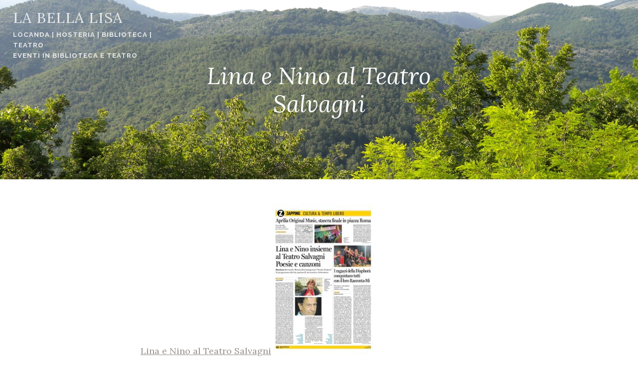

--- FILE ---
content_type: text/html; charset=UTF-8
request_url: https://labellalisa.it/1481-2/
body_size: 10234
content:
<!DOCTYPE html>
<html lang="it-IT">
<head>
<meta charset="UTF-8">
<meta name="viewport" content="width=device-width, initial-scale=1">
<link rel="profile" href="http://gmpg.org/xfn/11">
<link rel="pingback" href="https://labellalisa.it/xmlrpc.php">

<meta name='robots' content='index, follow, max-image-preview:large, max-snippet:-1, max-video-preview:-1' />

	<!-- This site is optimized with the Yoast SEO plugin v19.4 - https://yoast.com/wordpress/plugins/seo/ -->
	<title>Lina e Nino al Teatro Salvagni - La Bella Lisa</title>
	<link rel="canonical" href="https://labellalisa.it/1481-2/" />
	<meta property="og:locale" content="it_IT" />
	<meta property="og:type" content="article" />
	<meta property="og:title" content="Lina e Nino al Teatro Salvagni - La Bella Lisa" />
	<meta property="og:description" content="Lina e Nino al Teatro Salvagni" />
	<meta property="og:url" content="https://labellalisa.it/1481-2/" />
	<meta property="og:site_name" content="La Bella Lisa" />
	<meta property="article:modified_time" content="2022-08-02T17:16:57+00:00" />
	<meta property="og:image" content="https://labellalisa.it/wp-content/uploads/2022/08/foto-articolo-Latina-Oggi-Lina-e-Nino-206x300.jpg" />
	<meta name="twitter:card" content="summary_large_image" />
	<meta name="twitter:label1" content="Tempo di lettura stimato" />
	<meta name="twitter:data1" content="1 minuto" />
	<script type="application/ld+json" class="yoast-schema-graph">{"@context":"https://schema.org","@graph":[{"@type":"WebSite","@id":"https://labellalisa.it/#website","url":"https://labellalisa.it/","name":"La Bella Lisa","description":"L&#039;uomo cieco alle bellezze della natura perde metà del piacere di vivere","potentialAction":[{"@type":"SearchAction","target":{"@type":"EntryPoint","urlTemplate":"https://labellalisa.it/?s={search_term_string}"},"query-input":"required name=search_term_string"}],"inLanguage":"it-IT"},{"@type":"ImageObject","inLanguage":"it-IT","@id":"https://labellalisa.it/1481-2/#primaryimage","url":"https://labellalisa.it/wp-content/uploads/2022/08/foto-articolo-Latina-Oggi-Lina-e-Nino.jpg","contentUrl":"https://labellalisa.it/wp-content/uploads/2022/08/foto-articolo-Latina-Oggi-Lina-e-Nino.jpg","width":998,"height":1452},{"@type":"WebPage","@id":"https://labellalisa.it/1481-2/","url":"https://labellalisa.it/1481-2/","name":"Lina e Nino al Teatro Salvagni - La Bella Lisa","isPartOf":{"@id":"https://labellalisa.it/#website"},"primaryImageOfPage":{"@id":"https://labellalisa.it/1481-2/#primaryimage"},"image":{"@id":"https://labellalisa.it/1481-2/#primaryimage"},"thumbnailUrl":"https://labellalisa.it/wp-content/uploads/2022/08/foto-articolo-Latina-Oggi-Lina-e-Nino-206x300.jpg","datePublished":"2022-08-02T17:15:52+00:00","dateModified":"2022-08-02T17:16:57+00:00","breadcrumb":{"@id":"https://labellalisa.it/1481-2/#breadcrumb"},"inLanguage":"it-IT","potentialAction":[{"@type":"ReadAction","target":["https://labellalisa.it/1481-2/"]}]},{"@type":"BreadcrumbList","@id":"https://labellalisa.it/1481-2/#breadcrumb","itemListElement":[{"@type":"ListItem","position":1,"name":"Home","item":"https://labellalisa.it/"},{"@type":"ListItem","position":2,"name":"Lina e Nino al Teatro Salvagni"}]}]}</script>
	<!-- / Yoast SEO plugin. -->


<link rel='dns-prefetch' href='//fonts.googleapis.com' />
<link rel='dns-prefetch' href='//s.w.org' />
<link rel="alternate" type="application/rss+xml" title="La Bella Lisa &raquo; Feed" href="https://labellalisa.it/feed/" />
<link rel="alternate" type="application/rss+xml" title="La Bella Lisa &raquo; Feed dei commenti" href="https://labellalisa.it/comments/feed/" />
<script type="text/javascript">
window._wpemojiSettings = {"baseUrl":"https:\/\/s.w.org\/images\/core\/emoji\/14.0.0\/72x72\/","ext":".png","svgUrl":"https:\/\/s.w.org\/images\/core\/emoji\/14.0.0\/svg\/","svgExt":".svg","source":{"concatemoji":"https:\/\/labellalisa.it\/wp-includes\/js\/wp-emoji-release.min.js?ver=6.0.11"}};
/*! This file is auto-generated */
!function(e,a,t){var n,r,o,i=a.createElement("canvas"),p=i.getContext&&i.getContext("2d");function s(e,t){var a=String.fromCharCode,e=(p.clearRect(0,0,i.width,i.height),p.fillText(a.apply(this,e),0,0),i.toDataURL());return p.clearRect(0,0,i.width,i.height),p.fillText(a.apply(this,t),0,0),e===i.toDataURL()}function c(e){var t=a.createElement("script");t.src=e,t.defer=t.type="text/javascript",a.getElementsByTagName("head")[0].appendChild(t)}for(o=Array("flag","emoji"),t.supports={everything:!0,everythingExceptFlag:!0},r=0;r<o.length;r++)t.supports[o[r]]=function(e){if(!p||!p.fillText)return!1;switch(p.textBaseline="top",p.font="600 32px Arial",e){case"flag":return s([127987,65039,8205,9895,65039],[127987,65039,8203,9895,65039])?!1:!s([55356,56826,55356,56819],[55356,56826,8203,55356,56819])&&!s([55356,57332,56128,56423,56128,56418,56128,56421,56128,56430,56128,56423,56128,56447],[55356,57332,8203,56128,56423,8203,56128,56418,8203,56128,56421,8203,56128,56430,8203,56128,56423,8203,56128,56447]);case"emoji":return!s([129777,127995,8205,129778,127999],[129777,127995,8203,129778,127999])}return!1}(o[r]),t.supports.everything=t.supports.everything&&t.supports[o[r]],"flag"!==o[r]&&(t.supports.everythingExceptFlag=t.supports.everythingExceptFlag&&t.supports[o[r]]);t.supports.everythingExceptFlag=t.supports.everythingExceptFlag&&!t.supports.flag,t.DOMReady=!1,t.readyCallback=function(){t.DOMReady=!0},t.supports.everything||(n=function(){t.readyCallback()},a.addEventListener?(a.addEventListener("DOMContentLoaded",n,!1),e.addEventListener("load",n,!1)):(e.attachEvent("onload",n),a.attachEvent("onreadystatechange",function(){"complete"===a.readyState&&t.readyCallback()})),(e=t.source||{}).concatemoji?c(e.concatemoji):e.wpemoji&&e.twemoji&&(c(e.twemoji),c(e.wpemoji)))}(window,document,window._wpemojiSettings);
</script>
<style type="text/css">
img.wp-smiley,
img.emoji {
	display: inline !important;
	border: none !important;
	box-shadow: none !important;
	height: 1em !important;
	width: 1em !important;
	margin: 0 0.07em !important;
	vertical-align: -0.1em !important;
	background: none !important;
	padding: 0 !important;
}
</style>
	<link rel='stylesheet' id='wp-block-library-css'  href='https://labellalisa.it/wp-includes/css/dist/block-library/style.min.css?ver=6.0.11' type='text/css' media='all' />
<style id='wp-block-library-inline-css' type='text/css'>
.has-text-align-justify{text-align:justify;}
</style>
<link rel='stylesheet' id='mediaelement-css'  href='https://labellalisa.it/wp-includes/js/mediaelement/mediaelementplayer-legacy.min.css?ver=4.2.16' type='text/css' media='all' />
<link rel='stylesheet' id='wp-mediaelement-css'  href='https://labellalisa.it/wp-includes/js/mediaelement/wp-mediaelement.min.css?ver=6.0.11' type='text/css' media='all' />
<style id='global-styles-inline-css' type='text/css'>
body{--wp--preset--color--black: #000000;--wp--preset--color--cyan-bluish-gray: #abb8c3;--wp--preset--color--white: #ffffff;--wp--preset--color--pale-pink: #f78da7;--wp--preset--color--vivid-red: #cf2e2e;--wp--preset--color--luminous-vivid-orange: #ff6900;--wp--preset--color--luminous-vivid-amber: #fcb900;--wp--preset--color--light-green-cyan: #7bdcb5;--wp--preset--color--vivid-green-cyan: #00d084;--wp--preset--color--pale-cyan-blue: #8ed1fc;--wp--preset--color--vivid-cyan-blue: #0693e3;--wp--preset--color--vivid-purple: #9b51e0;--wp--preset--gradient--vivid-cyan-blue-to-vivid-purple: linear-gradient(135deg,rgba(6,147,227,1) 0%,rgb(155,81,224) 100%);--wp--preset--gradient--light-green-cyan-to-vivid-green-cyan: linear-gradient(135deg,rgb(122,220,180) 0%,rgb(0,208,130) 100%);--wp--preset--gradient--luminous-vivid-amber-to-luminous-vivid-orange: linear-gradient(135deg,rgba(252,185,0,1) 0%,rgba(255,105,0,1) 100%);--wp--preset--gradient--luminous-vivid-orange-to-vivid-red: linear-gradient(135deg,rgba(255,105,0,1) 0%,rgb(207,46,46) 100%);--wp--preset--gradient--very-light-gray-to-cyan-bluish-gray: linear-gradient(135deg,rgb(238,238,238) 0%,rgb(169,184,195) 100%);--wp--preset--gradient--cool-to-warm-spectrum: linear-gradient(135deg,rgb(74,234,220) 0%,rgb(151,120,209) 20%,rgb(207,42,186) 40%,rgb(238,44,130) 60%,rgb(251,105,98) 80%,rgb(254,248,76) 100%);--wp--preset--gradient--blush-light-purple: linear-gradient(135deg,rgb(255,206,236) 0%,rgb(152,150,240) 100%);--wp--preset--gradient--blush-bordeaux: linear-gradient(135deg,rgb(254,205,165) 0%,rgb(254,45,45) 50%,rgb(107,0,62) 100%);--wp--preset--gradient--luminous-dusk: linear-gradient(135deg,rgb(255,203,112) 0%,rgb(199,81,192) 50%,rgb(65,88,208) 100%);--wp--preset--gradient--pale-ocean: linear-gradient(135deg,rgb(255,245,203) 0%,rgb(182,227,212) 50%,rgb(51,167,181) 100%);--wp--preset--gradient--electric-grass: linear-gradient(135deg,rgb(202,248,128) 0%,rgb(113,206,126) 100%);--wp--preset--gradient--midnight: linear-gradient(135deg,rgb(2,3,129) 0%,rgb(40,116,252) 100%);--wp--preset--duotone--dark-grayscale: url('#wp-duotone-dark-grayscale');--wp--preset--duotone--grayscale: url('#wp-duotone-grayscale');--wp--preset--duotone--purple-yellow: url('#wp-duotone-purple-yellow');--wp--preset--duotone--blue-red: url('#wp-duotone-blue-red');--wp--preset--duotone--midnight: url('#wp-duotone-midnight');--wp--preset--duotone--magenta-yellow: url('#wp-duotone-magenta-yellow');--wp--preset--duotone--purple-green: url('#wp-duotone-purple-green');--wp--preset--duotone--blue-orange: url('#wp-duotone-blue-orange');--wp--preset--font-size--small: 13px;--wp--preset--font-size--medium: 20px;--wp--preset--font-size--large: 36px;--wp--preset--font-size--x-large: 42px;}.has-black-color{color: var(--wp--preset--color--black) !important;}.has-cyan-bluish-gray-color{color: var(--wp--preset--color--cyan-bluish-gray) !important;}.has-white-color{color: var(--wp--preset--color--white) !important;}.has-pale-pink-color{color: var(--wp--preset--color--pale-pink) !important;}.has-vivid-red-color{color: var(--wp--preset--color--vivid-red) !important;}.has-luminous-vivid-orange-color{color: var(--wp--preset--color--luminous-vivid-orange) !important;}.has-luminous-vivid-amber-color{color: var(--wp--preset--color--luminous-vivid-amber) !important;}.has-light-green-cyan-color{color: var(--wp--preset--color--light-green-cyan) !important;}.has-vivid-green-cyan-color{color: var(--wp--preset--color--vivid-green-cyan) !important;}.has-pale-cyan-blue-color{color: var(--wp--preset--color--pale-cyan-blue) !important;}.has-vivid-cyan-blue-color{color: var(--wp--preset--color--vivid-cyan-blue) !important;}.has-vivid-purple-color{color: var(--wp--preset--color--vivid-purple) !important;}.has-black-background-color{background-color: var(--wp--preset--color--black) !important;}.has-cyan-bluish-gray-background-color{background-color: var(--wp--preset--color--cyan-bluish-gray) !important;}.has-white-background-color{background-color: var(--wp--preset--color--white) !important;}.has-pale-pink-background-color{background-color: var(--wp--preset--color--pale-pink) !important;}.has-vivid-red-background-color{background-color: var(--wp--preset--color--vivid-red) !important;}.has-luminous-vivid-orange-background-color{background-color: var(--wp--preset--color--luminous-vivid-orange) !important;}.has-luminous-vivid-amber-background-color{background-color: var(--wp--preset--color--luminous-vivid-amber) !important;}.has-light-green-cyan-background-color{background-color: var(--wp--preset--color--light-green-cyan) !important;}.has-vivid-green-cyan-background-color{background-color: var(--wp--preset--color--vivid-green-cyan) !important;}.has-pale-cyan-blue-background-color{background-color: var(--wp--preset--color--pale-cyan-blue) !important;}.has-vivid-cyan-blue-background-color{background-color: var(--wp--preset--color--vivid-cyan-blue) !important;}.has-vivid-purple-background-color{background-color: var(--wp--preset--color--vivid-purple) !important;}.has-black-border-color{border-color: var(--wp--preset--color--black) !important;}.has-cyan-bluish-gray-border-color{border-color: var(--wp--preset--color--cyan-bluish-gray) !important;}.has-white-border-color{border-color: var(--wp--preset--color--white) !important;}.has-pale-pink-border-color{border-color: var(--wp--preset--color--pale-pink) !important;}.has-vivid-red-border-color{border-color: var(--wp--preset--color--vivid-red) !important;}.has-luminous-vivid-orange-border-color{border-color: var(--wp--preset--color--luminous-vivid-orange) !important;}.has-luminous-vivid-amber-border-color{border-color: var(--wp--preset--color--luminous-vivid-amber) !important;}.has-light-green-cyan-border-color{border-color: var(--wp--preset--color--light-green-cyan) !important;}.has-vivid-green-cyan-border-color{border-color: var(--wp--preset--color--vivid-green-cyan) !important;}.has-pale-cyan-blue-border-color{border-color: var(--wp--preset--color--pale-cyan-blue) !important;}.has-vivid-cyan-blue-border-color{border-color: var(--wp--preset--color--vivid-cyan-blue) !important;}.has-vivid-purple-border-color{border-color: var(--wp--preset--color--vivid-purple) !important;}.has-vivid-cyan-blue-to-vivid-purple-gradient-background{background: var(--wp--preset--gradient--vivid-cyan-blue-to-vivid-purple) !important;}.has-light-green-cyan-to-vivid-green-cyan-gradient-background{background: var(--wp--preset--gradient--light-green-cyan-to-vivid-green-cyan) !important;}.has-luminous-vivid-amber-to-luminous-vivid-orange-gradient-background{background: var(--wp--preset--gradient--luminous-vivid-amber-to-luminous-vivid-orange) !important;}.has-luminous-vivid-orange-to-vivid-red-gradient-background{background: var(--wp--preset--gradient--luminous-vivid-orange-to-vivid-red) !important;}.has-very-light-gray-to-cyan-bluish-gray-gradient-background{background: var(--wp--preset--gradient--very-light-gray-to-cyan-bluish-gray) !important;}.has-cool-to-warm-spectrum-gradient-background{background: var(--wp--preset--gradient--cool-to-warm-spectrum) !important;}.has-blush-light-purple-gradient-background{background: var(--wp--preset--gradient--blush-light-purple) !important;}.has-blush-bordeaux-gradient-background{background: var(--wp--preset--gradient--blush-bordeaux) !important;}.has-luminous-dusk-gradient-background{background: var(--wp--preset--gradient--luminous-dusk) !important;}.has-pale-ocean-gradient-background{background: var(--wp--preset--gradient--pale-ocean) !important;}.has-electric-grass-gradient-background{background: var(--wp--preset--gradient--electric-grass) !important;}.has-midnight-gradient-background{background: var(--wp--preset--gradient--midnight) !important;}.has-small-font-size{font-size: var(--wp--preset--font-size--small) !important;}.has-medium-font-size{font-size: var(--wp--preset--font-size--medium) !important;}.has-large-font-size{font-size: var(--wp--preset--font-size--large) !important;}.has-x-large-font-size{font-size: var(--wp--preset--font-size--x-large) !important;}
</style>
<link rel='stylesheet' id='affinity-style-css'  href='https://labellalisa.it/wp-content/themes/bellalisa-theme/style.css?ver=6.0.11' type='text/css' media='all' />
<link rel='stylesheet' id='affinity-fonts-css'  href='https://fonts.googleapis.com/css?family=Raleway%3A400%2C400italic%2C700%2C700italic%7CLora%3A400%2C400italic%2C700%2C700italic&#038;subset=latin%2Clatin-ext' type='text/css' media='all' />
<link rel='stylesheet' id='genericons-css'  href='https://labellalisa.it/wp-content/plugins/jetpack/_inc/genericons/genericons/genericons.css?ver=3.1' type='text/css' media='all' />
<link rel='stylesheet' id='jetpack_css-css'  href='https://labellalisa.it/wp-content/plugins/jetpack/css/jetpack.css?ver=11.1.4' type='text/css' media='all' />
<script type='text/javascript' src='https://labellalisa.it/wp-includes/js/jquery/jquery.min.js?ver=3.6.0' id='jquery-core-js'></script>
<script type='text/javascript' src='https://labellalisa.it/wp-includes/js/jquery/jquery-migrate.min.js?ver=3.3.2' id='jquery-migrate-js'></script>
<link rel="https://api.w.org/" href="https://labellalisa.it/wp-json/" /><link rel="alternate" type="application/json" href="https://labellalisa.it/wp-json/wp/v2/pages/1481" /><link rel="EditURI" type="application/rsd+xml" title="RSD" href="https://labellalisa.it/xmlrpc.php?rsd" />
<link rel="wlwmanifest" type="application/wlwmanifest+xml" href="https://labellalisa.it/wp-includes/wlwmanifest.xml" /> 
<meta name="generator" content="WordPress 6.0.11" />
<link rel='shortlink' href='https://labellalisa.it/?p=1481' />
<link rel="alternate" type="application/json+oembed" href="https://labellalisa.it/wp-json/oembed/1.0/embed?url=https%3A%2F%2Flabellalisa.it%2F1481-2%2F" />
<link rel="alternate" type="text/xml+oembed" href="https://labellalisa.it/wp-json/oembed/1.0/embed?url=https%3A%2F%2Flabellalisa.it%2F1481-2%2F&#038;format=xml" />
<style>img#wpstats{display:none}</style>
	
		<style type="text/css" id="affinity-overlay-opacity">

			.custom-header-image {
				opacity: 1.0;
			}

			.in-panel .custom-header-image {
				opacity: 1;
			}

			@media screen and ( min-width: 48em ) {
				.custom-header-image,
				.in-panel .custom-header-image {
					opacity: 1.0;
				}
			}

		</style>

			<style type="text/css" id="affinity-scrolling-background-images">
			@media screen and (min-width: 65em) {
					.custom-header-image {
						background-attachment: fixed;
						background-size: cover;
						background-position: center;
					}

					.affinity-customizer .custom-header-image {
						background-attachment: scroll;
						background-size: cover;
					}
			}
		</style>
	<style type="text/css">.recentcomments a{display:inline !important;padding:0 !important;margin:0 !important;}</style>			<style type="text/css">
				/* If html does not have either class, do not show lazy loaded images. */
				html:not( .jetpack-lazy-images-js-enabled ):not( .js ) .jetpack-lazy-image {
					display: none;
				}
			</style>
			<script>
				document.documentElement.classList.add(
					'jetpack-lazy-images-js-enabled'
				);
			</script>
		</head>

<body class="page-template-default page page-id-1481 custom-header-active no-sidebar">
<div id="page" class="site">
	<a class="skip-link screen-reader-text" href="#content">Skip to content</a>

	<header id="masthead" class="site-header" role="banner">

		
<div class="custom-header">
	
			<div class="custom-header-image" style="padding-top: 59.95%; background-image: url(https://labellalisa.it/wp-content/uploads/2019/06/cropped-grotte-024.jpg);">
			</div>

	
</div><!-- .custom-header -->

		<div class="header-wrapper clear">
	<div class="site-branding">
					<p class="site-title"><a href="https://labellalisa.it/" rel="home">La Bella Lisa</a></p>
			</div><!-- .site-branding -->

	<nav id="site-navigation" class="main-navigation" role="navigation">
	<button class="menu-toggle" aria-controls="top-menu" aria-expanded="false">Menu</button>
	<div class="menu-menu-eventi-container"><ul id="top-menu" class="menu"><li id="menu-item-1433" class="menu-item menu-item-type-custom menu-item-object-custom menu-item-1433"><a href="#">LOCANDA | HOSTERIA | BIBLIOTECA | TEATRO</a></li>
<li id="menu-item-1411" class="menu-item menu-item-type-post_type menu-item-object-page menu-item-1411"><a href="https://labellalisa.it/eventi/">Eventi in Biblioteca e Teatro</a></li>
</ul></div></nav><!-- #site-navigation -->
</div><!-- .header-wrapper -->


<h1 class="entry-title">Lina e Nino al Teatro Salvagni</h1>
	</header>

	<div id="content" class="site-content">

	<div id="primary" class="content-area">
		<main id="main" class="site-main" role="main">

			
<article id="post-1481" class="post-1481 page type-page status-publish hentry">

	
	<div class="entry-content">
		<p><a href="https://labellalisa.it/1481-2/">Lina e Nino al Teatro Salvagni</a><img data-attachment-id="1482" data-permalink="https://labellalisa.it/1481-2/foto-articolo-latina-oggi-lina-e-nino/" data-orig-file="https://labellalisa.it/wp-content/uploads/2022/08/foto-articolo-Latina-Oggi-Lina-e-Nino.jpg" data-orig-size="998,1452" data-comments-opened="1" data-image-meta="{&quot;aperture&quot;:&quot;0&quot;,&quot;credit&quot;:&quot;&quot;,&quot;camera&quot;:&quot;&quot;,&quot;caption&quot;:&quot;&quot;,&quot;created_timestamp&quot;:&quot;0&quot;,&quot;copyright&quot;:&quot;&quot;,&quot;focal_length&quot;:&quot;0&quot;,&quot;iso&quot;:&quot;0&quot;,&quot;shutter_speed&quot;:&quot;0&quot;,&quot;title&quot;:&quot;&quot;,&quot;orientation&quot;:&quot;0&quot;}" data-image-title="foto articolo Latina Oggi Lina e Nino" data-image-description data-image-caption data-medium-file="https://labellalisa.it/wp-content/uploads/2022/08/foto-articolo-Latina-Oggi-Lina-e-Nino-206x300.jpg" data-large-file="https://labellalisa.it/wp-content/uploads/2022/08/foto-articolo-Latina-Oggi-Lina-e-Nino-704x1024.jpg" class="alignnone size-medium wp-image-1482 jetpack-lazy-image" src="https://labellalisa.it/wp-content/uploads/2022/08/foto-articolo-Latina-Oggi-Lina-e-Nino-206x300.jpg" alt width="206" height="300" data-lazy-srcset="https://labellalisa.it/wp-content/uploads/2022/08/foto-articolo-Latina-Oggi-Lina-e-Nino-206x300.jpg 206w, https://labellalisa.it/wp-content/uploads/2022/08/foto-articolo-Latina-Oggi-Lina-e-Nino-704x1024.jpg 704w, https://labellalisa.it/wp-content/uploads/2022/08/foto-articolo-Latina-Oggi-Lina-e-Nino-768x1117.jpg 768w, https://labellalisa.it/wp-content/uploads/2022/08/foto-articolo-Latina-Oggi-Lina-e-Nino.jpg 998w" data-lazy-sizes="(max-width: 206px) 100vw, 206px" data-lazy-src="https://labellalisa.it/wp-content/uploads/2022/08/foto-articolo-Latina-Oggi-Lina-e-Nino-206x300.jpg?is-pending-load=1" srcset="[data-uri]"><noscript><img data-lazy-fallback="1" data-attachment-id="1482" data-permalink="https://labellalisa.it/1481-2/foto-articolo-latina-oggi-lina-e-nino/" data-orig-file="https://labellalisa.it/wp-content/uploads/2022/08/foto-articolo-Latina-Oggi-Lina-e-Nino.jpg" data-orig-size="998,1452" data-comments-opened="1" data-image-meta="{&quot;aperture&quot;:&quot;0&quot;,&quot;credit&quot;:&quot;&quot;,&quot;camera&quot;:&quot;&quot;,&quot;caption&quot;:&quot;&quot;,&quot;created_timestamp&quot;:&quot;0&quot;,&quot;copyright&quot;:&quot;&quot;,&quot;focal_length&quot;:&quot;0&quot;,&quot;iso&quot;:&quot;0&quot;,&quot;shutter_speed&quot;:&quot;0&quot;,&quot;title&quot;:&quot;&quot;,&quot;orientation&quot;:&quot;0&quot;}" data-image-title="foto articolo Latina Oggi Lina e Nino" data-image-description="" data-image-caption="" data-medium-file="https://labellalisa.it/wp-content/uploads/2022/08/foto-articolo-Latina-Oggi-Lina-e-Nino-206x300.jpg" data-large-file="https://labellalisa.it/wp-content/uploads/2022/08/foto-articolo-Latina-Oggi-Lina-e-Nino-704x1024.jpg" class="alignnone size-medium wp-image-1482" src="https://labellalisa.it/wp-content/uploads/2022/08/foto-articolo-Latina-Oggi-Lina-e-Nino-206x300.jpg" alt="" width="206" height="300" srcset="https://labellalisa.it/wp-content/uploads/2022/08/foto-articolo-Latina-Oggi-Lina-e-Nino-206x300.jpg 206w, https://labellalisa.it/wp-content/uploads/2022/08/foto-articolo-Latina-Oggi-Lina-e-Nino-704x1024.jpg 704w, https://labellalisa.it/wp-content/uploads/2022/08/foto-articolo-Latina-Oggi-Lina-e-Nino-768x1117.jpg 768w, https://labellalisa.it/wp-content/uploads/2022/08/foto-articolo-Latina-Oggi-Lina-e-Nino.jpg 998w" sizes="(max-width: 206px) 100vw, 206px"  /></noscript></p>
	</div><!-- .entry-content -->

	<footer class="entry-footer">
			</footer><!-- .entry-footer -->
</article><!-- #post-## -->

		</main>
	</div>

	</div>
	<footer id="colophon" class="site-footer" role="contentinfo">

		
			<div class="footer-widgets clear">
		<div class="widget-areas">
							<div class="widget-area">
					<section id="tag_cloud-2" class="widget widget_tag_cloud"><h2 class="widget-title">Parole chiave</h2><div class="tagcloud"><a href="https://labellalisa.it/tag/abbazia-di-fossanova/" class="tag-cloud-link tag-link-10 tag-link-position-1" style="font-size: 8pt;" aria-label="Abbazia di Fossanova (1 elemento )">Abbazia di Fossanova</a>
<a href="https://labellalisa.it/tag/abbazia-di-valvisciolo/" class="tag-cloud-link tag-link-9 tag-link-position-2" style="font-size: 8pt;" aria-label="Abbazia di Valvisciolo (1 elemento )">Abbazia di Valvisciolo</a>
<a href="https://labellalisa.it/tag/aldo-manuzio/" class="tag-cloud-link tag-link-3 tag-link-position-3" style="font-size: 22pt;" aria-label="Aldo Manuzio (2 elementi)">Aldo Manuzio</a>
<a href="https://labellalisa.it/tag/antonio-bernardini/" class="tag-cloud-link tag-link-52 tag-link-position-4" style="font-size: 8pt;" aria-label="Antonio Bernardini (1 elemento )">Antonio Bernardini</a>
<a href="https://labellalisa.it/tag/aquila-reale/" class="tag-cloud-link tag-link-33 tag-link-position-5" style="font-size: 8pt;" aria-label="Aquila reale (1 elemento )">Aquila reale</a>
<a href="https://labellalisa.it/tag/bassiano/" class="tag-cloud-link tag-link-51 tag-link-position-6" style="font-size: 8pt;" aria-label="Bassiano (1 elemento )">Bassiano</a>
<a href="https://labellalisa.it/tag/benedetto-croce/" class="tag-cloud-link tag-link-53 tag-link-position-7" style="font-size: 8pt;" aria-label="Benedetto Croce (1 elemento )">Benedetto Croce</a>
<a href="https://labellalisa.it/tag/brigantaggio/" class="tag-cloud-link tag-link-7 tag-link-position-8" style="font-size: 8pt;" aria-label="brigantaggio (1 elemento )">brigantaggio</a>
<a href="https://labellalisa.it/tag/castello-di-sermoneta/" class="tag-cloud-link tag-link-16 tag-link-position-9" style="font-size: 8pt;" aria-label="Castello di Sermoneta (1 elemento )">Castello di Sermoneta</a>
<a href="https://labellalisa.it/tag/cavalieri-templari/" class="tag-cloud-link tag-link-22 tag-link-position-10" style="font-size: 8pt;" aria-label="Cavalieri Templari (1 elemento )">Cavalieri Templari</a>
<a href="https://labellalisa.it/tag/eliogabalo-bassiano-caracalla/" class="tag-cloud-link tag-link-4 tag-link-position-11" style="font-size: 8pt;" aria-label="Eliogabalo Bassiano Caracalla (1 elemento )">Eliogabalo Bassiano Caracalla</a>
<a href="https://labellalisa.it/tag/falco-pellegrino/" class="tag-cloud-link tag-link-30 tag-link-position-12" style="font-size: 8pt;" aria-label="Falco pellegrino (1 elemento )">Falco pellegrino</a>
<a href="https://labellalisa.it/tag/federico-barbarossa/" class="tag-cloud-link tag-link-13 tag-link-position-13" style="font-size: 8pt;" aria-label="Federico Barbarossa (1 elemento )">Federico Barbarossa</a>
<a href="https://labellalisa.it/tag/festival-pontino/" class="tag-cloud-link tag-link-20 tag-link-position-14" style="font-size: 8pt;" aria-label="Festival Pontino (1 elemento )">Festival Pontino</a>
<a href="https://labellalisa.it/tag/fraticelli/" class="tag-cloud-link tag-link-49 tag-link-position-15" style="font-size: 8pt;" aria-label="Fraticelli (1 elemento )">Fraticelli</a>
<a href="https://labellalisa.it/tag/giardini-di-ninfa/" class="tag-cloud-link tag-link-14 tag-link-position-16" style="font-size: 8pt;" aria-label="Giardini di Ninfa (1 elemento )">Giardini di Ninfa</a>
<a href="https://labellalisa.it/tag/girolamo-siciolante-da-sermoneta/" class="tag-cloud-link tag-link-44 tag-link-position-17" style="font-size: 8pt;" aria-label="Girolamo Siciolante da Sermoneta (1 elemento )">Girolamo Siciolante da Sermoneta</a>
<a href="https://labellalisa.it/tag/giulio-bernardini/" class="tag-cloud-link tag-link-54 tag-link-position-18" style="font-size: 8pt;" aria-label="Giulio Bernardini (1 elemento )">Giulio Bernardini</a>
<a href="https://labellalisa.it/tag/gregorovius/" class="tag-cloud-link tag-link-34 tag-link-position-19" style="font-size: 8pt;" aria-label="Gregorovius (1 elemento )">Gregorovius</a>
<a href="https://labellalisa.it/tag/istrice/" class="tag-cloud-link tag-link-35 tag-link-position-20" style="font-size: 8pt;" aria-label="Istrice (1 elemento )">Istrice</a>
<a href="https://labellalisa.it/tag/lucrezia-borgia/" class="tag-cloud-link tag-link-17 tag-link-position-21" style="font-size: 8pt;" aria-label="Lucrezia Borgia (1 elemento )">Lucrezia Borgia</a>
<a href="https://labellalisa.it/tag/monaci-cistercensi/" class="tag-cloud-link tag-link-23 tag-link-position-22" style="font-size: 8pt;" aria-label="monaci Cistercensi (1 elemento )">monaci Cistercensi</a>
<a href="https://labellalisa.it/tag/monte-semprevisa/" class="tag-cloud-link tag-link-26 tag-link-position-23" style="font-size: 8pt;" aria-label="monte Semprevisa (1 elemento )">monte Semprevisa</a>
<a href="https://labellalisa.it/tag/norba/" class="tag-cloud-link tag-link-11 tag-link-position-24" style="font-size: 8pt;" aria-label="Norba (1 elemento )">Norba</a>
<a href="https://labellalisa.it/tag/orazio-costa-giovangigli/" class="tag-cloud-link tag-link-5 tag-link-position-25" style="font-size: 8pt;" aria-label="Orazio Costa Giovangigli (1 elemento )">Orazio Costa Giovangigli</a>
<a href="https://labellalisa.it/tag/papa-alessandro-vi/" class="tag-cloud-link tag-link-21 tag-link-position-26" style="font-size: 8pt;" aria-label="papa Alessandro VI (1 elemento )">papa Alessandro VI</a>
<a href="https://labellalisa.it/tag/pinturicchio/" class="tag-cloud-link tag-link-18 tag-link-position-27" style="font-size: 22pt;" aria-label="Pinturicchio (2 elementi)">Pinturicchio</a>
<a href="https://labellalisa.it/tag/principi-caetani/" class="tag-cloud-link tag-link-43 tag-link-position-28" style="font-size: 8pt;" aria-label="principi Caetani (1 elemento )">principi Caetani</a>
<a href="https://labellalisa.it/tag/s-erasmo/" class="tag-cloud-link tag-link-47 tag-link-position-29" style="font-size: 8pt;" aria-label="S. Erasmo (1 elemento )">S. Erasmo</a>
<a href="https://labellalisa.it/tag/san-francesco/" class="tag-cloud-link tag-link-50 tag-link-position-30" style="font-size: 8pt;" aria-label="San Francesco (1 elemento )">San Francesco</a>
<a href="https://labellalisa.it/tag/san-tommaso-daquino/" class="tag-cloud-link tag-link-24 tag-link-position-31" style="font-size: 8pt;" aria-label="San Tommaso d’Aquino (1 elemento )">San Tommaso d’Aquino</a>
<a href="https://labellalisa.it/tag/saraceni/" class="tag-cloud-link tag-link-15 tag-link-position-32" style="font-size: 8pt;" aria-label="Saraceni (1 elemento )">Saraceni</a>
<a href="https://labellalisa.it/tag/talpa/" class="tag-cloud-link tag-link-37 tag-link-position-33" style="font-size: 8pt;" aria-label="Talpa (1 elemento )">Talpa</a>
<a href="https://labellalisa.it/tag/tito-giulio-bassiano/" class="tag-cloud-link tag-link-8 tag-link-position-34" style="font-size: 8pt;" aria-label="Tito Giulio Bassiano (1 elemento )">Tito Giulio Bassiano</a>
<a href="https://labellalisa.it/tag/vito-pandolfi/" class="tag-cloud-link tag-link-6 tag-link-position-35" style="font-size: 8pt;" aria-label="Vito Pandolfi (1 elemento )">Vito Pandolfi</a>
<a href="https://labellalisa.it/tag/volpe/" class="tag-cloud-link tag-link-36 tag-link-position-36" style="font-size: 8pt;" aria-label="Volpe (1 elemento )">Volpe</a></div>
</section>				</div><!-- .widget-area -->
			
							<div class="widget-area">
					<section id="text-4" class="widget widget_text"><h2 class="widget-title">La Bella Lisa</h2>			<div class="textwidget"><p>Viale della Croce 1<br />
04010 Bassiano LT<br />
Telefono: <a href="tel:+390773355606">0773.355606</a><br />
<a href="mailto:bibliotecateatro@labellalisa.it">bibliotecateatro@labellalisa.it</a><br />
<a href="mailto:locandahosteria@labellalisa.it">locandahosteria@labellalisa.it</a><br />
Partita Iva: 00122000599</p>
</div>
		</section>				</div><!-- .widget-area -->
			
							<div class="widget-area">
					<section id="nav_menu-2" class="widget widget_nav_menu"><div class="menu-menu-1-container"><ul id="menu-menu-1" class="menu"><li id="menu-item-133" class="menu-item menu-item-type-post_type menu-item-object-page menu-item-home menu-item-has-children menu-item-133"><a href="https://labellalisa.it/">LOCANDA | HOSTERIA | BIBLIOTECA | TEATRO</a>
<ul class="sub-menu">
	<li id="menu-item-138" class="menu-item menu-item-type-post_type menu-item-object-page menu-item-138"><a href="https://labellalisa.it/locanda/">LOCANDA</a></li>
	<li id="menu-item-141" class="menu-item menu-item-type-post_type menu-item-object-page menu-item-141"><a href="https://labellalisa.it/hostaria/">HOSTERIA</a></li>
	<li id="menu-item-135" class="menu-item menu-item-type-post_type menu-item-object-page menu-item-135"><a href="https://labellalisa.it/biblioteca/">BIBLIOTECA</a></li>
	<li id="menu-item-142" class="menu-item menu-item-type-post_type menu-item-object-page menu-item-142"><a href="https://labellalisa.it/teatro/">TEATRO</a></li>
</ul>
</li>
</ul></div></section>				</div><!-- .widget-area -->
					</div><!-- .widget-areas -->
	</div><!-- .footer-widgets -->

			</footer>
</div>
		<div id="jp-carousel-loading-overlay">
			<div id="jp-carousel-loading-wrapper">
				<span id="jp-carousel-library-loading">&nbsp;</span>
			</div>
		</div>
		<div class="jp-carousel-overlay" style="display: none;">

		<div class="jp-carousel-container">
			<!-- The Carousel Swiper -->
			<div
				class="jp-carousel-wrap swiper-container jp-carousel-swiper-container jp-carousel-transitions"
				itemscope
				itemtype="https://schema.org/ImageGallery">
				<div class="jp-carousel swiper-wrapper"></div>
				<div class="jp-swiper-button-prev swiper-button-prev">
					<svg width="25" height="24" viewBox="0 0 25 24" fill="none" xmlns="http://www.w3.org/2000/svg">
						<mask id="maskPrev" mask-type="alpha" maskUnits="userSpaceOnUse" x="8" y="6" width="9" height="12">
							<path d="M16.2072 16.59L11.6496 12L16.2072 7.41L14.8041 6L8.8335 12L14.8041 18L16.2072 16.59Z" fill="white"/>
						</mask>
						<g mask="url(#maskPrev)">
							<rect x="0.579102" width="23.8823" height="24" fill="#FFFFFF"/>
						</g>
					</svg>
				</div>
				<div class="jp-swiper-button-next swiper-button-next">
					<svg width="25" height="24" viewBox="0 0 25 24" fill="none" xmlns="http://www.w3.org/2000/svg">
						<mask id="maskNext" mask-type="alpha" maskUnits="userSpaceOnUse" x="8" y="6" width="8" height="12">
							<path d="M8.59814 16.59L13.1557 12L8.59814 7.41L10.0012 6L15.9718 12L10.0012 18L8.59814 16.59Z" fill="white"/>
						</mask>
						<g mask="url(#maskNext)">
							<rect x="0.34375" width="23.8822" height="24" fill="#FFFFFF"/>
						</g>
					</svg>
				</div>
			</div>
			<!-- The main close buton -->
			<div class="jp-carousel-close-hint">
				<svg width="25" height="24" viewBox="0 0 25 24" fill="none" xmlns="http://www.w3.org/2000/svg">
					<mask id="maskClose" mask-type="alpha" maskUnits="userSpaceOnUse" x="5" y="5" width="15" height="14">
						<path d="M19.3166 6.41L17.9135 5L12.3509 10.59L6.78834 5L5.38525 6.41L10.9478 12L5.38525 17.59L6.78834 19L12.3509 13.41L17.9135 19L19.3166 17.59L13.754 12L19.3166 6.41Z" fill="white"/>
					</mask>
					<g mask="url(#maskClose)">
						<rect x="0.409668" width="23.8823" height="24" fill="#FFFFFF"/>
					</g>
				</svg>
			</div>
			<!-- Image info, comments and meta -->
			<div class="jp-carousel-info">
				<div class="jp-carousel-info-footer">
					<div class="jp-carousel-pagination-container">
						<div class="jp-swiper-pagination swiper-pagination"></div>
						<div class="jp-carousel-pagination"></div>
					</div>
					<div class="jp-carousel-photo-title-container">
						<h2 class="jp-carousel-photo-caption"></h2>
					</div>
					<div class="jp-carousel-photo-icons-container">
						<a href="#" class="jp-carousel-icon-btn jp-carousel-icon-info" aria-label="Attiva/disattiva visibilità dei metadata delle foto">
							<span class="jp-carousel-icon">
								<svg width="25" height="24" viewBox="0 0 25 24" fill="none" xmlns="http://www.w3.org/2000/svg">
									<mask id="maskInfo" mask-type="alpha" maskUnits="userSpaceOnUse" x="2" y="2" width="21" height="20">
										<path fill-rule="evenodd" clip-rule="evenodd" d="M12.7537 2C7.26076 2 2.80273 6.48 2.80273 12C2.80273 17.52 7.26076 22 12.7537 22C18.2466 22 22.7046 17.52 22.7046 12C22.7046 6.48 18.2466 2 12.7537 2ZM11.7586 7V9H13.7488V7H11.7586ZM11.7586 11V17H13.7488V11H11.7586ZM4.79292 12C4.79292 16.41 8.36531 20 12.7537 20C17.142 20 20.7144 16.41 20.7144 12C20.7144 7.59 17.142 4 12.7537 4C8.36531 4 4.79292 7.59 4.79292 12Z" fill="white"/>
									</mask>
									<g mask="url(#maskInfo)">
										<rect x="0.8125" width="23.8823" height="24" fill="#FFFFFF"/>
									</g>
								</svg>
							</span>
						</a>
												<a href="#" class="jp-carousel-icon-btn jp-carousel-icon-comments" aria-label="Attiva/disattiva visibilità dei commenti alle foto">
							<span class="jp-carousel-icon">
								<svg width="25" height="24" viewBox="0 0 25 24" fill="none" xmlns="http://www.w3.org/2000/svg">
									<mask id="maskComments" mask-type="alpha" maskUnits="userSpaceOnUse" x="2" y="2" width="21" height="20">
										<path fill-rule="evenodd" clip-rule="evenodd" d="M4.3271 2H20.2486C21.3432 2 22.2388 2.9 22.2388 4V16C22.2388 17.1 21.3432 18 20.2486 18H6.31729L2.33691 22V4C2.33691 2.9 3.2325 2 4.3271 2ZM6.31729 16H20.2486V4H4.3271V18L6.31729 16Z" fill="white"/>
									</mask>
									<g mask="url(#maskComments)">
										<rect x="0.34668" width="23.8823" height="24" fill="#FFFFFF"/>
									</g>
								</svg>

								<span class="jp-carousel-has-comments-indicator" aria-label="Questa immagine ha dei commenti."></span>
							</span>
						</a>
											</div>
				</div>
				<div class="jp-carousel-info-extra">
					<div class="jp-carousel-info-content-wrapper">
						<div class="jp-carousel-photo-title-container">
							<h2 class="jp-carousel-photo-title"></h2>
						</div>
						<div class="jp-carousel-comments-wrapper">
															<div id="jp-carousel-comments-loading">
									<span>Caricamento commenti...</span>
								</div>
								<div class="jp-carousel-comments"></div>
								<div id="jp-carousel-comment-form-container">
									<span id="jp-carousel-comment-form-spinner">&nbsp;</span>
									<div id="jp-carousel-comment-post-results"></div>
																														<form id="jp-carousel-comment-form">
												<label for="jp-carousel-comment-form-comment-field" class="screen-reader-text">Scrivi un Commento...</label>
												<textarea
													name="comment"
													class="jp-carousel-comment-form-field jp-carousel-comment-form-textarea"
													id="jp-carousel-comment-form-comment-field"
													placeholder="Scrivi un Commento..."
												></textarea>
												<div id="jp-carousel-comment-form-submit-and-info-wrapper">
													<div id="jp-carousel-comment-form-commenting-as">
																													<fieldset>
																<label for="jp-carousel-comment-form-email-field">Email (Obbligatorio)</label>
																<input type="text" name="email" class="jp-carousel-comment-form-field jp-carousel-comment-form-text-field" id="jp-carousel-comment-form-email-field" />
															</fieldset>
															<fieldset>
																<label for="jp-carousel-comment-form-author-field">Nome (Obbligatorio)</label>
																<input type="text" name="author" class="jp-carousel-comment-form-field jp-carousel-comment-form-text-field" id="jp-carousel-comment-form-author-field" />
															</fieldset>
															<fieldset>
																<label for="jp-carousel-comment-form-url-field">Sito web</label>
																<input type="text" name="url" class="jp-carousel-comment-form-field jp-carousel-comment-form-text-field" id="jp-carousel-comment-form-url-field" />
															</fieldset>
																											</div>
													<input
														type="submit"
														name="submit"
														class="jp-carousel-comment-form-button"
														id="jp-carousel-comment-form-button-submit"
														value="Pubblica un commento" />
												</div>
											</form>
																											</div>
													</div>
						<div class="jp-carousel-image-meta">
							<div class="jp-carousel-title-and-caption">
								<div class="jp-carousel-photo-info">
									<h3 class="jp-carousel-caption" itemprop="caption description"></h3>
								</div>

								<div class="jp-carousel-photo-description"></div>
							</div>
							<ul class="jp-carousel-image-exif" style="display: none;"></ul>
							<a class="jp-carousel-image-download" target="_blank" style="display: none;">
								<svg width="25" height="24" viewBox="0 0 25 24" fill="none" xmlns="http://www.w3.org/2000/svg">
									<mask id="mask0" mask-type="alpha" maskUnits="userSpaceOnUse" x="3" y="3" width="19" height="18">
										<path fill-rule="evenodd" clip-rule="evenodd" d="M5.84615 5V19H19.7775V12H21.7677V19C21.7677 20.1 20.8721 21 19.7775 21H5.84615C4.74159 21 3.85596 20.1 3.85596 19V5C3.85596 3.9 4.74159 3 5.84615 3H12.8118V5H5.84615ZM14.802 5V3H21.7677V10H19.7775V6.41L9.99569 16.24L8.59261 14.83L18.3744 5H14.802Z" fill="white"/>
									</mask>
									<g mask="url(#mask0)">
										<rect x="0.870605" width="23.8823" height="24" fill="#FFFFFF"/>
									</g>
								</svg>
								<span class="jp-carousel-download-text"></span>
							</a>
							<div class="jp-carousel-image-map" style="display: none;"></div>
						</div>
					</div>
				</div>
			</div>
		</div>

		</div>
		<script type='text/javascript' src='https://labellalisa.it/wp-includes/js/imagesloaded.min.js?ver=4.1.4' id='imagesloaded-js'></script>
<script type='text/javascript' src='https://labellalisa.it/wp-includes/js/masonry.min.js?ver=4.2.2' id='masonry-js'></script>
<script type='text/javascript' src='https://labellalisa.it/wp-content/themes/affinity/assets/js/functions.js?ver=20160324' id='affinity-functions-js'></script>
<script type='text/javascript' src='https://labellalisa.it/wp-content/themes/affinity/assets/js/navigation.js?ver=20151215' id='affinity-navigation-js'></script>
<script type='text/javascript' src='https://labellalisa.it/wp-content/themes/affinity/assets/js/skip-link-focus-fix.js?ver=20151215' id='affinity-skip-link-focus-fix-js'></script>
<script type='text/javascript' src='https://labellalisa.it/wp-content/plugins/jetpack/jetpack_vendor/automattic/jetpack-lazy-images/dist/intersection-observer.js?minify=false&#038;ver=83ec8aa758f883d6da14' id='jetpack-lazy-images-polyfill-intersectionobserver-js'></script>
<script type='text/javascript' id='jetpack-lazy-images-js-extra'>
/* <![CDATA[ */
var jetpackLazyImagesL10n = {"loading_warning":"Il caricamento delle immagini \u00e8 ancora in corso. Annulla la stampa e riprova."};
/* ]]> */
</script>
<script type='text/javascript' src='https://labellalisa.it/wp-content/plugins/jetpack/jetpack_vendor/automattic/jetpack-lazy-images/dist/lazy-images.js?minify=false&#038;ver=54eb31dc971b63b49278' id='jetpack-lazy-images-js'></script>
<script type='text/javascript' id='jetpack-carousel-js-extra'>
/* <![CDATA[ */
var jetpackSwiperLibraryPath = {"url":"https:\/\/labellalisa.it\/wp-content\/plugins\/jetpack\/_inc\/build\/carousel\/swiper-bundle.min.js"};
var jetpackCarouselStrings = {"widths":[370,700,1000,1200,1400,2000],"is_logged_in":"","lang":"it","ajaxurl":"https:\/\/labellalisa.it\/wp-admin\/admin-ajax.php","nonce":"41a0e7a784","display_exif":"0","display_comments":"1","single_image_gallery":"1","single_image_gallery_media_file":"","background_color":"black","comment":"Commento","post_comment":"Pubblica un commento","write_comment":"Scrivi un Commento...","loading_comments":"Caricamento commenti...","download_original":"Vedi immagine a grandezza originale<span class=\"photo-size\">{0}<span class=\"photo-size-times\">\u00d7<\/span>{1}<\/span>","no_comment_text":"Assicurati di scrivere del testo nel commento.","no_comment_email":"Fornisci un indirizzo e-mail per commentare.","no_comment_author":"Fornisci il tuo nome per commentare.","comment_post_error":"Si \u00e8 verificato un problema durante la pubblicazione del commento. Riprova pi\u00f9 tardi.","comment_approved":"Il tuo commento \u00e8 stato approvato.","comment_unapproved":"Il tuo commento deve venire moderato.","camera":"Fotocamera","aperture":"Apertura","shutter_speed":"Velocit\u00e0 di scatto","focal_length":"Lunghezza focale","copyright":"Copyright","comment_registration":"0","require_name_email":"1","login_url":"https:\/\/labellalisa.it\/wp-login.php?redirect_to=https%3A%2F%2Flabellalisa.it%2F1481-2%2F","blog_id":"1","meta_data":["camera","aperture","shutter_speed","focal_length","copyright"]};
/* ]]> */
</script>
<script type='text/javascript' src='https://labellalisa.it/wp-content/plugins/jetpack/_inc/build/carousel/jetpack-carousel.min.js?ver=11.1.4' id='jetpack-carousel-js'></script>
<script src='https://stats.wp.com/e-202604.js' defer></script>
<script>
	_stq = window._stq || [];
	_stq.push([ 'view', {v:'ext',j:'1:11.1.4',blog:'163063036',post:'1481',tz:'1',srv:'labellalisa.it'} ]);
	_stq.push([ 'clickTrackerInit', '163063036', '1481' ]);
</script>

</body>
</html>

<!--
Performance optimized by W3 Total Cache. Learn more: https://www.boldgrid.com/w3-total-cache/

Object Caching 12/248 objects using disk
Page Caching using disk: enhanced 

Served from: labellalisa.it @ 2026-01-21 06:36:55 by W3 Total Cache
-->

--- FILE ---
content_type: text/css
request_url: https://labellalisa.it/wp-content/themes/bellalisa-theme/style.css?ver=6.0.11
body_size: 1320
content:
/*
Theme Name:     bellalisa-theme
Theme URI:      https://idra.it/bas
Description:    Child theme for the Affinity theme
Author:         Massimo Ciccolini
Template:       affinity
Version:        1.1
*/

/* We must first include the original css from the parent theme */
@import url("../affinity/style.css");



.site-title {
	font-family: Lora, Baskerville, Georgia, Times, serif;
	font-size: 1.825rem;
	font-weight: normal;
 }
    
@media screen and (min-width: 46em) {
.main-navigation {
	text-align: left !important;
    float: left !important;
    clear: both !important;
    margin-left: 0 !important;
	
	max-width: 330px;
}
.main-navigation li {    display: inline-block;
    margin-left: 0 !important;
}
	.affinity-front-page .custom-header .entry-title, .site-description {
    text-shadow: 1px 1px #22222278;
  }
	.site-description-wrapper {
    position: absolute;
    top: 75% !important;
    left: 50%;
    -webkit-transform: translate(-50%, -75%);
    transform: translate(-50%, -75%);
    z-index: 2;
    width: 90%;
		/*display: none !important;*/
	}
	.affinity-front-page .custom-header .entry-title {
    color: #e8e9ea;
    position: absolute;
    top: 75%;
    left: 50%;
    -webkit-transform: translate(-50%, -75%);
    transform: translate(-50%, -75%);
    z-index: 1;
}
	.affinity-front-page .custom-header .entry-title {
    color: #e8e9ea;
    position: absolute;
    top: 75%;
    /*left: 10%;
    -webkit-transform: translate(10%, -75%);
    transform: translate(10%, -75%);*/
    z-index: 1;
    
    font-size: 36px;
}
.panel-navigation a .hidden, .panel-navigation a:visited .hidden {
	text-shadow: 1px 1px gray;
	text-transform: none;
	font-size: 1.4rem;
	font-family: Lora, Baskerville, Georgia, Times, serif;
}

	.header-wrapper.without-transparency {
		background-color: #1e1c1b;
		box-shadow: 0 0 5px 0 rgba(0, 0, 0, 0.1);
		background-attachment: fixed;
		background-size: cover;
		background-position: center;
		background-image: url(https://labellalisa.it/wp-content/uploads/2019/06/cropped-grotte-024.jpg);
		min-height: 120px;
	}
	
	.page-id-94 .header-wrapper.without-transparency {
		background-image: url(https://labellalisa.it/wp-content/uploads/2020/02/WP_20190817_21_35_33_Pro-1500x846.jpg);
	}
	.page-id-96 .header-wrapper.without-transparency {
		background-image: url(https://labellalisa.it/wp-content/uploads/2019/07/foto-locanda-4-sala-ricevimento-e-ristorante.jpg);
	}
	.page-id-98 .header-wrapper.without-transparency {
		background-image: url(https://labellalisa.it/wp-content/uploads/2019/06/ultime-da-selezionare-157.jpg);
	}
	.page-id-100 .header-wrapper.without-transparency {
		background-image: url(https://labellalisa.it/wp-content/uploads/2020/02/WP_20190810_18_41_56_Pro-1500x846.jpg);
	}
}
/*.panel-navigation a .hidden, .panel-navigation a:visited .hidden {
	display: none;
}
.panel-navigation a .hidden::first-line, .panel-navigation a:visited .hidden::first-line {
	display: inline-block;
}*/
.panel-navigation a, .panel-navigation a:visited {
	font-size: 1.625rem;
    color: #354331e6;
}

.tagcloud a::after {
  content: " | ";
}
.tagcloud a {
    font-size: 18px !important;
}




@media screen and (min-width: 783px) {
	.page-id-237 .custom-header, .page-id-242 .custom-header, .page-id-420 .custom-header {
		height: 50vh;
	}
	.page-id-511 .custom-header, .page-id-538 .custom-header, .page-id-543 .custom-header , .page-id-550 .custom-header, .page-id-560 .custom-header, .page-id-633 .custom-header, .page-id-1219 .custom-header, .page-id-1213 .custom-header, .page-id-1238 .custom-header {
		height: 50vh;
	}
	.archive .custom-header, .search .custom-header {
		height: 50vh;
	}
	.page-id-996 .custom-header, .page-id-1129 .custom-header {
		height: 50vh;
	}
	.page-id-1335 .custom-header, .page-id-1350 .custom-header {
		height: 50vh;
	}
	
	header .custom-header {
		height: 50vh;
		min-height: 152.833px;
	}
	.home header .custom-header {
		height: 100vh;
		min-height: 152.833px;
	}
	#menu-item-1433 a {
		margin-bottom: 0 !important;
		cursor: default;
	}
	#menu-item-1433 a::after {
		display: none !important;
	}
	#menu-item-1433:hover > a:visited, #menu-item-1433.focus > a:visited {
		color: #e8e9ea !important;
		cursor: default;
	}
	#menu-item-1433 a:hover, #menu-item-1433 a:visited {
		color: #e8e9ea !important;
		cursor: default;
	}
}

@media screen and (max-width: 783px) {
	h1 {
		font-size: 1.125rem;
	}
}
@media screen and (max-width: 735px) {
	.affinity-front-page .site-content .in-panel .entry-header {
		color: #99908a;
		text-align: center;
		font-family: Lora, Baskerville, Georgia, Times, serif;
		font-style: italic;
		font-weight: normal;
		font-size: 18px;
		font-size: 1.125rem;
		padding-bottom: .8em;
		border-bottom: 1px solid #e8e9ea;
	}
}


.affinity-front-page .entry-content p {
    /*font-size: 13px !important;
    font-size: 1.125rem;*/
}
.affinity-front-page .hentry .entry-content p {
    /*font-size: 17.4px !important;
    font-size: 1.125rem;*/
}
.affinity-front-page .entry-content p small {
    /*font-size: 13px !important;
    font-size: 1.125rem !important;
    font-size: 80% !important;*/
}





#post-941 p {
    margin-top: 0;
    margin-bottom: 0em;
}


@media screen and (max-width: 400px) {
	.post-242 .wp-image-344 {
		float: none;
	}
}



.panel-navigation .sep {
  font-family: Arial, Helvetica, sans-serif;
  margin: 0;
  font-size: 36px !important;
  color: brown !important;
}


.menu-toggle {
  background-color: transparent;
  margin-right: 0;
  outline: 0;
  position: absolute;
  top: .8em;
  left: 100%;
  -webkit-transform: translateX(-100%) translateX(-1.6em);
  transform: translateX(-100%) translateX(-1.6em);
  border: 2px solid #939393;
  color: #939393;
}